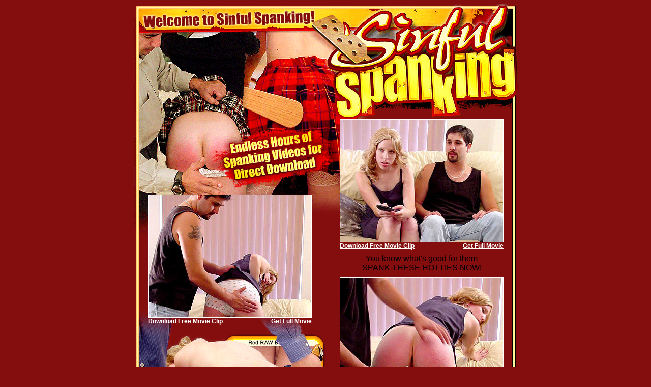

--- FILE ---
content_type: text/html; charset=UTF-8
request_url: http://www.xxxforfreegallery.com/movie/sfs/9/index.php?nats=LjEuMTE0LjExNS4wLjAuOC4wLjA=
body_size: 1206
content:
<html>
<head>
<title>Sinful Spanking</title>
<meta http-equiv="Content-Type" content="text/html; charset=iso-8859-1">
<style type="text/css">
<!--
.brd {	border: 1px solid #FFFFFF;
}
.style1 {color: #FFFFFF}
.style14 {	font-family: Arial, Helvetica, sans-serif;
	font-size: 18px;
	font-weight: bold;
	color: #FFFFFF;
}
.style2 {	font-family: Verdana, Arial, Helvetica, sans-serif;
	font-size: 12px;
	font-weight: bold;
}
body {
	background-color: #840E0E;
}
a:link {
	color: #FFFFFF;
}
a:visited {
	color: #FFFFFF;
}
a:hover {
	color: #FFFF00;
}
a:active {
	color: #FFFFFF;
}
.style15 {	font-family: Arial, Helvetica, sans-serif;
	font-size: 12px;
}
.style16 {color: #000000}
-->
</style>
</head>

<body>
<table width="755" height="950" border="0" align="center" cellpadding="0" cellspacing="0" id="Table_01">
  <tr>
    <td height="212"> <a href="http://join.sinfulspanking.com/track/LjEuMTE0LjExNS4wLjAuOC4wLjA=/"><img src="images/sinfulspanking_01.gif" alt="" width="378" height="212" border="0"></a></td>
    <td> <a href="http://join.sinfulspanking.com/track/LjEuMTE0LjExNS4wLjAuOC4wLjA=/"><img src="images/sinfulspanking_02.gif" alt="" width="377" height="212" border="0"></a></td>
  </tr>
  <tr>
    <td height="44"> <a href="http://join.sinfulspanking.com/track/LjEuMTE0LjExNS4wLjAuOC4wLjA=/"><img src="images/sinfulspanking_03.gif" alt="" width="378" height="44" border="0"></a></td>
    <td rowspan="5" background="images/sinfulspanking_04.gif"> <table width="100%"  border="0" cellspacing="0" cellpadding="2">
      <tr>
        <td><table  border="0" align="center" cellpadding="0" cellspacing="0">
          <tr>
            <td colspan="2"><div align="center"><a href="1.mpg"><img src="1.jpg" width="320" height="240" border="0" class="brd"></a></div></td>
          </tr>
          <tr class="style2">
            <td width="187"><span class="style1"><a href="1.mpg">Download Free Movie Clip </a></span></td>
            <td width="133"><div align="right" class="style1"><a href="http://join.sinfulspanking.com/track/LjEuMTE0LjExNS4wLjAuOC4wLjA=/">Get Full Movie </a></div></td>
          </tr>
        </table></td>
      </tr>
      <tr>
        <td>
          <div align="center" class="style14"> 
            <table width="100%"  border="0" cellspacing="0" cellpadding="5">
              <tr>
                <td><div align="center"> You know what's good for them<br>
SPANK THESE HOTTIES NOW!<br>
</div></td>
              </tr>
            </table>
            </div></td>
      </tr>
      <tr>
        <td><table  border="0" align="center" cellpadding="0" cellspacing="0">
          <tr>
            <td colspan="2"><div align="center"><a href="3.mpg"><img src="3.jpg" width="320" height="240" border="0" class="brd"></a></div></td>
          </tr>
          <tr class="style2">
            <td width="187"><span class="style1"><a href="3.mpg">Download Free Movie Clip </a></span></td>
            <td width="133"><div align="right" class="style1"><a href="http://join.sinfulspanking.com/track/LjEuMTE0LjExNS4wLjAuOC4wLjA=/">Get Full Movie </a></div></td>
          </tr>
        </table></td>
      </tr>
    </table></td>
  </tr>
  <tr>
    <td height="103"> <a href="http://join.sinfulspanking.com/track/LjEuMTE0LjExNS4wLjAuOC4wLjA=/"><img src="images/sinfulspanking_05.gif" alt="" width="378" height="103" border="0"></a></td>
  </tr>
  <tr>
    <td height="287" background="images/sinfulspanking_06.gif"><table  border="0" align="center" cellpadding="0" cellspacing="0">
      <tr>
        <td colspan="2"><div align="center"><a href="2.mpg"><img src="2.jpg" width="320" height="240" border="0" class="brd"></a></div></td>
      </tr>
      <tr class="style2">
        <td width="187"><span class="style1"><a href="2.mpg">Download Free Movie Clip </a></span></td>
        <td width="133"><div align="right" class="style1"><a href="http://join.sinfulspanking.com/track/LjEuMTE0LjExNS4wLjAuOC4wLjA=/">Get Full Movie </a></div></td>
      </tr>
    </table></td>
  </tr>
  <tr>
    <td height="77"> <a href="http://join.sinfulspanking.com/track/LjEuMTE0LjExNS4wLjAuOC4wLjA=/"><img src="images/sinfulspanking_07.gif" alt="" width="378" height="77" border="0"></a></td>
  </tr>
  <tr>
    <td height="84"> <a href="http://join.sinfulspanking.com/track/LjEuMTE0LjExNS4wLjAuOC4wLjA=/"><img src="images/sinfulspanking_08.gif" alt="" width="378" height="84" border="0"></a></td>
  </tr>
  <tr>
    <td height="143"> <a href="http://join.sinfulspanking.com/track/LjEuMTE0LjExNS4wLjAuOC4wLjA=/"><img src="images/sinfulspanking_09.gif" alt="" width="378" height="143" border="0"></a></td>
    <td background="images/sinfulspanking_10.gif"><div align="center">
      <p class="style14"> <a href="http://join.sinfulspanking.com/track/LjEuMTE0LjExNS4wLjAuOC4wLjA=/">Naughty girls don't apologize. <br>
They just bend over and offer <br>
FIRM PLUMP ASSES FOR <br>
A SPANKING!  </a></p>
    </div></td>
  </tr>
</table>
<div align="right"><span class="style1 style19"><span class="style15"><a href="http://fetishhits.com/track/.5.72.73.0.0.0.0.0/">Webmasters click here</a><br>
        <a href="http://www3.fetishhitsgallery.com/2257.html">18 U.S.C. 2257 Record-Keeping Requirement Compliance Statement.</a></span></span>
</div>
</body>
</html>
